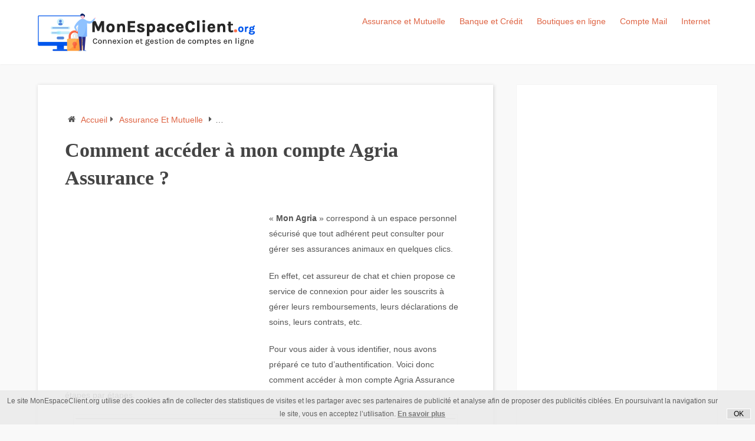

--- FILE ---
content_type: text/html; charset=UTF-8
request_url: https://monespaceclient.org/acceder-a-mon-compte-agria-assurance/
body_size: 9166
content:
<!DOCTYPE html>
<html class="no-js" lang="fr-FR">
<link rel=“preload” href="https://monespaceclient.org/wp-content/themes/gameboyv2/fonts/icomoon.ttf" as="font">
<head itemscope itemtype="http://schema.org/WebSite">
	<meta charset="UTF-8">
	<!-- Always force latest IE rendering engine (even in intranet) & Chrome Frame -->
	<!--[if IE ]>
	<meta http-equiv="X-UA-Compatible" content="IE=edge,chrome=1">
	<![endif]-->
	<link rel="profile" href="https://gmpg.org/xfn/11" />
	
					<link rel="icon" href="https://monespaceclient.org/wp-content/uploads/2019/12/fav-espace.png" type="image/x-icon" />
		
		
		
					<meta name="viewport" content="width=device-width, initial-scale=1">
			<meta name="apple-mobile-web-app-capable" content="yes">
			<meta name="apple-mobile-web-app-status-bar-style" content="black">
		
		
		<meta itemprop="name" content="Mon espace client" />
		<meta itemprop="url" content="https://monespaceclient.org" />

												<meta itemprop="creator accountablePerson" content="Hallouma Chahed" />
								<link rel="pingback" href="https://monespaceclient.org/xmlrpc.php" />
	<meta name='robots' content='index, follow, max-image-preview:large, max-snippet:-1, max-video-preview:-1' />
	<style>img:is([sizes="auto" i], [sizes^="auto," i]) { contain-intrinsic-size: 3000px 1500px }</style>
	<script type="text/javascript">document.documentElement.className = document.documentElement.className.replace( /\bno-js\b/,'js' );</script>
	<!-- This site is optimized with the Yoast SEO plugin v24.3 - https://yoast.com/wordpress/plugins/seo/ -->
	<title>Comment Accéder à Mon Compte Agria Assurance pour Animaux ?</title>
	<meta name="description" content="Suivez ce tuto pour se connecter à votre espace personnel Agria Assurance pour Animaux afin de gérer vos déclarations de soins, vos remboursements,..." />
	<link rel="canonical" href="https://monespaceclient.org/acceder-a-mon-compte-agria-assurance/" />
	<meta property="og:locale" content="fr_FR" />
	<meta property="og:type" content="article" />
	<meta property="og:title" content="Comment Accéder à Mon Compte Agria Assurance pour Animaux ?" />
	<meta property="og:description" content="Suivez ce tuto pour se connecter à votre espace personnel Agria Assurance pour Animaux afin de gérer vos déclarations de soins, vos remboursements,..." />
	<meta property="og:url" content="https://monespaceclient.org/acceder-a-mon-compte-agria-assurance/" />
	<meta property="og:site_name" content="Mon espace client" />
	<meta property="article:published_time" content="2020-10-12T10:34:13+00:00" />
	<meta property="article:modified_time" content="2021-02-11T08:40:56+00:00" />
	<meta property="og:image" content="https://monespaceclient.org/wp-content/uploads/2020/10/mon-compte-Agria-Assurance.png" />
	<meta property="og:image:width" content="300" />
	<meta property="og:image:height" content="200" />
	<meta property="og:image:type" content="image/png" />
	<meta name="author" content="hallouma" />
	<meta name="twitter:card" content="summary_large_image" />
	<meta name="twitter:label1" content="Écrit par" />
	<meta name="twitter:data1" content="hallouma" />
	<meta name="twitter:label2" content="Durée de lecture estimée" />
	<meta name="twitter:data2" content="4 minutes" />
	<script type="application/ld+json" class="yoast-schema-graph">{"@context":"https://schema.org","@graph":[{"@type":"WebPage","@id":"https://monespaceclient.org/acceder-a-mon-compte-agria-assurance/","url":"https://monespaceclient.org/acceder-a-mon-compte-agria-assurance/","name":"Comment Accéder à Mon Compte Agria Assurance pour Animaux ?","isPartOf":{"@id":"https://monespaceclient.org/#website"},"primaryImageOfPage":{"@id":"https://monespaceclient.org/acceder-a-mon-compte-agria-assurance/#primaryimage"},"image":{"@id":"https://monespaceclient.org/acceder-a-mon-compte-agria-assurance/#primaryimage"},"thumbnailUrl":"https://monespaceclient.org/wp-content/uploads/2020/10/mon-compte-Agria-Assurance.png","datePublished":"2020-10-12T10:34:13+00:00","dateModified":"2021-02-11T08:40:56+00:00","author":{"@id":"https://monespaceclient.org/#/schema/person/99d9773ee5c7d5df0e15678a7d984601"},"description":"Suivez ce tuto pour se connecter à votre espace personnel Agria Assurance pour Animaux afin de gérer vos déclarations de soins, vos remboursements,...","breadcrumb":{"@id":"https://monespaceclient.org/acceder-a-mon-compte-agria-assurance/#breadcrumb"},"inLanguage":"fr-FR","potentialAction":[{"@type":"ReadAction","target":["https://monespaceclient.org/acceder-a-mon-compte-agria-assurance/"]}]},{"@type":"ImageObject","inLanguage":"fr-FR","@id":"https://monespaceclient.org/acceder-a-mon-compte-agria-assurance/#primaryimage","url":"https://monespaceclient.org/wp-content/uploads/2020/10/mon-compte-Agria-Assurance.png","contentUrl":"https://monespaceclient.org/wp-content/uploads/2020/10/mon-compte-Agria-Assurance.png","width":300,"height":200,"caption":"mon compte Agria Assurance"},{"@type":"BreadcrumbList","@id":"https://monespaceclient.org/acceder-a-mon-compte-agria-assurance/#breadcrumb","itemListElement":[{"@type":"ListItem","position":1,"name":"Accueil","item":"https://monespaceclient.org/"},{"@type":"ListItem","position":2,"name":"Comment accéder à mon compte Agria Assurance ?"}]},{"@type":"WebSite","@id":"https://monespaceclient.org/#website","url":"https://monespaceclient.org/","name":"Mon espace client","description":"Démarche d&#039;accès à Mon espace client en ligne","potentialAction":[{"@type":"SearchAction","target":{"@type":"EntryPoint","urlTemplate":"https://monespaceclient.org/?s={search_term_string}"},"query-input":{"@type":"PropertyValueSpecification","valueRequired":true,"valueName":"search_term_string"}}],"inLanguage":"fr-FR"},{"@type":"Person","@id":"https://monespaceclient.org/#/schema/person/99d9773ee5c7d5df0e15678a7d984601","name":"hallouma","url":"https://monespaceclient.org/author/hallouma/"}]}</script>
	<!-- / Yoast SEO plugin. -->


<link rel="alternate" type="application/rss+xml" title="Mon espace client &raquo; Flux" href="https://monespaceclient.org/feed/" />
<link rel="alternate" type="application/rss+xml" title="Mon espace client &raquo; Flux des commentaires" href="https://monespaceclient.org/comments/feed/" />
<style id='classic-theme-styles-inline-css' type='text/css'>
/*! This file is auto-generated */
.wp-block-button__link{color:#fff;background-color:#32373c;border-radius:9999px;box-shadow:none;text-decoration:none;padding:calc(.667em + 2px) calc(1.333em + 2px);font-size:1.125em}.wp-block-file__button{background:#32373c;color:#fff;text-decoration:none}
</style>
<style id='global-styles-inline-css' type='text/css'>
:root{--wp--preset--aspect-ratio--square: 1;--wp--preset--aspect-ratio--4-3: 4/3;--wp--preset--aspect-ratio--3-4: 3/4;--wp--preset--aspect-ratio--3-2: 3/2;--wp--preset--aspect-ratio--2-3: 2/3;--wp--preset--aspect-ratio--16-9: 16/9;--wp--preset--aspect-ratio--9-16: 9/16;--wp--preset--color--black: #000000;--wp--preset--color--cyan-bluish-gray: #abb8c3;--wp--preset--color--white: #ffffff;--wp--preset--color--pale-pink: #f78da7;--wp--preset--color--vivid-red: #cf2e2e;--wp--preset--color--luminous-vivid-orange: #ff6900;--wp--preset--color--luminous-vivid-amber: #fcb900;--wp--preset--color--light-green-cyan: #7bdcb5;--wp--preset--color--vivid-green-cyan: #00d084;--wp--preset--color--pale-cyan-blue: #8ed1fc;--wp--preset--color--vivid-cyan-blue: #0693e3;--wp--preset--color--vivid-purple: #9b51e0;--wp--preset--gradient--vivid-cyan-blue-to-vivid-purple: linear-gradient(135deg,rgba(6,147,227,1) 0%,rgb(155,81,224) 100%);--wp--preset--gradient--light-green-cyan-to-vivid-green-cyan: linear-gradient(135deg,rgb(122,220,180) 0%,rgb(0,208,130) 100%);--wp--preset--gradient--luminous-vivid-amber-to-luminous-vivid-orange: linear-gradient(135deg,rgba(252,185,0,1) 0%,rgba(255,105,0,1) 100%);--wp--preset--gradient--luminous-vivid-orange-to-vivid-red: linear-gradient(135deg,rgba(255,105,0,1) 0%,rgb(207,46,46) 100%);--wp--preset--gradient--very-light-gray-to-cyan-bluish-gray: linear-gradient(135deg,rgb(238,238,238) 0%,rgb(169,184,195) 100%);--wp--preset--gradient--cool-to-warm-spectrum: linear-gradient(135deg,rgb(74,234,220) 0%,rgb(151,120,209) 20%,rgb(207,42,186) 40%,rgb(238,44,130) 60%,rgb(251,105,98) 80%,rgb(254,248,76) 100%);--wp--preset--gradient--blush-light-purple: linear-gradient(135deg,rgb(255,206,236) 0%,rgb(152,150,240) 100%);--wp--preset--gradient--blush-bordeaux: linear-gradient(135deg,rgb(254,205,165) 0%,rgb(254,45,45) 50%,rgb(107,0,62) 100%);--wp--preset--gradient--luminous-dusk: linear-gradient(135deg,rgb(255,203,112) 0%,rgb(199,81,192) 50%,rgb(65,88,208) 100%);--wp--preset--gradient--pale-ocean: linear-gradient(135deg,rgb(255,245,203) 0%,rgb(182,227,212) 50%,rgb(51,167,181) 100%);--wp--preset--gradient--electric-grass: linear-gradient(135deg,rgb(202,248,128) 0%,rgb(113,206,126) 100%);--wp--preset--gradient--midnight: linear-gradient(135deg,rgb(2,3,129) 0%,rgb(40,116,252) 100%);--wp--preset--font-size--small: 13px;--wp--preset--font-size--medium: 20px;--wp--preset--font-size--large: 36px;--wp--preset--font-size--x-large: 42px;--wp--preset--spacing--20: 0.44rem;--wp--preset--spacing--30: 0.67rem;--wp--preset--spacing--40: 1rem;--wp--preset--spacing--50: 1.5rem;--wp--preset--spacing--60: 2.25rem;--wp--preset--spacing--70: 3.38rem;--wp--preset--spacing--80: 5.06rem;--wp--preset--shadow--natural: 6px 6px 9px rgba(0, 0, 0, 0.2);--wp--preset--shadow--deep: 12px 12px 50px rgba(0, 0, 0, 0.4);--wp--preset--shadow--sharp: 6px 6px 0px rgba(0, 0, 0, 0.2);--wp--preset--shadow--outlined: 6px 6px 0px -3px rgba(255, 255, 255, 1), 6px 6px rgba(0, 0, 0, 1);--wp--preset--shadow--crisp: 6px 6px 0px rgba(0, 0, 0, 1);}:where(.is-layout-flex){gap: 0.5em;}:where(.is-layout-grid){gap: 0.5em;}body .is-layout-flex{display: flex;}.is-layout-flex{flex-wrap: wrap;align-items: center;}.is-layout-flex > :is(*, div){margin: 0;}body .is-layout-grid{display: grid;}.is-layout-grid > :is(*, div){margin: 0;}:where(.wp-block-columns.is-layout-flex){gap: 2em;}:where(.wp-block-columns.is-layout-grid){gap: 2em;}:where(.wp-block-post-template.is-layout-flex){gap: 1.25em;}:where(.wp-block-post-template.is-layout-grid){gap: 1.25em;}.has-black-color{color: var(--wp--preset--color--black) !important;}.has-cyan-bluish-gray-color{color: var(--wp--preset--color--cyan-bluish-gray) !important;}.has-white-color{color: var(--wp--preset--color--white) !important;}.has-pale-pink-color{color: var(--wp--preset--color--pale-pink) !important;}.has-vivid-red-color{color: var(--wp--preset--color--vivid-red) !important;}.has-luminous-vivid-orange-color{color: var(--wp--preset--color--luminous-vivid-orange) !important;}.has-luminous-vivid-amber-color{color: var(--wp--preset--color--luminous-vivid-amber) !important;}.has-light-green-cyan-color{color: var(--wp--preset--color--light-green-cyan) !important;}.has-vivid-green-cyan-color{color: var(--wp--preset--color--vivid-green-cyan) !important;}.has-pale-cyan-blue-color{color: var(--wp--preset--color--pale-cyan-blue) !important;}.has-vivid-cyan-blue-color{color: var(--wp--preset--color--vivid-cyan-blue) !important;}.has-vivid-purple-color{color: var(--wp--preset--color--vivid-purple) !important;}.has-black-background-color{background-color: var(--wp--preset--color--black) !important;}.has-cyan-bluish-gray-background-color{background-color: var(--wp--preset--color--cyan-bluish-gray) !important;}.has-white-background-color{background-color: var(--wp--preset--color--white) !important;}.has-pale-pink-background-color{background-color: var(--wp--preset--color--pale-pink) !important;}.has-vivid-red-background-color{background-color: var(--wp--preset--color--vivid-red) !important;}.has-luminous-vivid-orange-background-color{background-color: var(--wp--preset--color--luminous-vivid-orange) !important;}.has-luminous-vivid-amber-background-color{background-color: var(--wp--preset--color--luminous-vivid-amber) !important;}.has-light-green-cyan-background-color{background-color: var(--wp--preset--color--light-green-cyan) !important;}.has-vivid-green-cyan-background-color{background-color: var(--wp--preset--color--vivid-green-cyan) !important;}.has-pale-cyan-blue-background-color{background-color: var(--wp--preset--color--pale-cyan-blue) !important;}.has-vivid-cyan-blue-background-color{background-color: var(--wp--preset--color--vivid-cyan-blue) !important;}.has-vivid-purple-background-color{background-color: var(--wp--preset--color--vivid-purple) !important;}.has-black-border-color{border-color: var(--wp--preset--color--black) !important;}.has-cyan-bluish-gray-border-color{border-color: var(--wp--preset--color--cyan-bluish-gray) !important;}.has-white-border-color{border-color: var(--wp--preset--color--white) !important;}.has-pale-pink-border-color{border-color: var(--wp--preset--color--pale-pink) !important;}.has-vivid-red-border-color{border-color: var(--wp--preset--color--vivid-red) !important;}.has-luminous-vivid-orange-border-color{border-color: var(--wp--preset--color--luminous-vivid-orange) !important;}.has-luminous-vivid-amber-border-color{border-color: var(--wp--preset--color--luminous-vivid-amber) !important;}.has-light-green-cyan-border-color{border-color: var(--wp--preset--color--light-green-cyan) !important;}.has-vivid-green-cyan-border-color{border-color: var(--wp--preset--color--vivid-green-cyan) !important;}.has-pale-cyan-blue-border-color{border-color: var(--wp--preset--color--pale-cyan-blue) !important;}.has-vivid-cyan-blue-border-color{border-color: var(--wp--preset--color--vivid-cyan-blue) !important;}.has-vivid-purple-border-color{border-color: var(--wp--preset--color--vivid-purple) !important;}.has-vivid-cyan-blue-to-vivid-purple-gradient-background{background: var(--wp--preset--gradient--vivid-cyan-blue-to-vivid-purple) !important;}.has-light-green-cyan-to-vivid-green-cyan-gradient-background{background: var(--wp--preset--gradient--light-green-cyan-to-vivid-green-cyan) !important;}.has-luminous-vivid-amber-to-luminous-vivid-orange-gradient-background{background: var(--wp--preset--gradient--luminous-vivid-amber-to-luminous-vivid-orange) !important;}.has-luminous-vivid-orange-to-vivid-red-gradient-background{background: var(--wp--preset--gradient--luminous-vivid-orange-to-vivid-red) !important;}.has-very-light-gray-to-cyan-bluish-gray-gradient-background{background: var(--wp--preset--gradient--very-light-gray-to-cyan-bluish-gray) !important;}.has-cool-to-warm-spectrum-gradient-background{background: var(--wp--preset--gradient--cool-to-warm-spectrum) !important;}.has-blush-light-purple-gradient-background{background: var(--wp--preset--gradient--blush-light-purple) !important;}.has-blush-bordeaux-gradient-background{background: var(--wp--preset--gradient--blush-bordeaux) !important;}.has-luminous-dusk-gradient-background{background: var(--wp--preset--gradient--luminous-dusk) !important;}.has-pale-ocean-gradient-background{background: var(--wp--preset--gradient--pale-ocean) !important;}.has-electric-grass-gradient-background{background: var(--wp--preset--gradient--electric-grass) !important;}.has-midnight-gradient-background{background: var(--wp--preset--gradient--midnight) !important;}.has-small-font-size{font-size: var(--wp--preset--font-size--small) !important;}.has-medium-font-size{font-size: var(--wp--preset--font-size--medium) !important;}.has-large-font-size{font-size: var(--wp--preset--font-size--large) !important;}.has-x-large-font-size{font-size: var(--wp--preset--font-size--x-large) !important;}
:where(.wp-block-post-template.is-layout-flex){gap: 1.25em;}:where(.wp-block-post-template.is-layout-grid){gap: 1.25em;}
:where(.wp-block-columns.is-layout-flex){gap: 2em;}:where(.wp-block-columns.is-layout-grid){gap: 2em;}
:root :where(.wp-block-pullquote){font-size: 1.5em;line-height: 1.6;}
</style>
<link rel='stylesheet' id='schema-stylesheet-css' href='https://monespaceclient.org/wp-content/themes/gameboyv2/style.css' type='text/css' media='all' />
<link rel="alternate" title="oEmbed (JSON)" type="application/json+oembed" href="https://monespaceclient.org/wp-json/oembed/1.0/embed?url=https%3A%2F%2Fmonespaceclient.org%2Facceder-a-mon-compte-agria-assurance%2F" />
<link rel="alternate" title="oEmbed (XML)" type="text/xml+oembed" href="https://monespaceclient.org/wp-json/oembed/1.0/embed?url=https%3A%2F%2Fmonespaceclient.org%2Facceder-a-mon-compte-agria-assurance%2F&#038;format=xml" />
<script type="application/ld+json">
{
    "@context": "http://schema.org",
    "@type": "BlogPosting",
    "mainEntityOfPage": {
        "@type": "WebPage",
        "@id": "https://monespaceclient.org/acceder-a-mon-compte-agria-assurance/"
    },
    "headline": "Comment Accéder à Mon Compte Agria Assurance pour Animaux ?",
    "image": {
        "@type": "ImageObject",
        "url": "https://monespaceclient.org/wp-content/uploads/2020/10/mon-compte-Agria-Assurance.png",
        "width": 300,
        "height": 200
    },
    "datePublished": "2020-10-12T12:34:13+0200",
    "dateModified": "2021-02-11T09:40:56+0100",
    "author": {
        "@type": "Person",
        "name": "hallouma"
    },
    "publisher": {
        "@type": "Organization",
        "name": "Mon espace client",
        "logo": {
            "@type": "ImageObject",
            "url": "https://monespaceclient.org/wp-content/uploads/2019/12/logo-espace-client.png",
            "width": 368,
            "height": 65
        }
    },
    "description": "Suivez ce tuto pour se connecter à votre espace personnel Agria Assurance pour Animaux afin de gérer vos déclarations de soins, vos remboursements,..."
}
</script>
	<!-- Google tag (gtag.js) -->
<script async src="https://www.googletagmanager.com/gtag/js?id=G-2R86HMJSHG"></script>
<script>
  window.dataLayer = window.dataLayer || [];
  function gtag(){dataLayer.push(arguments);}
  gtag('js', new Date());

  gtag('config', 'G-2R86HMJSHG');
</script>
	<script data-ad-client="ca-pub-9042945594715720" async src="https://pagead2.googlesyndication.com/pagead/js/adsbygoogle.js"></script>
</head>
<body data-rsssl=1 id="blog" class="post-template-default single single-post postid-1247 single-format-standard wp-embed-responsive main default cslayout" itemscope itemtype="http://schema.org/WebPage">
	<div class="main-container">
					<header id="site-header" class="main-header logo_in_nav_header" role="banner" itemscope itemtype="http://schema.org/WPHeader">
										<div id="header">
												<div class="container">
															<div class="logo-wrap">
																				<h2 id="logo" class="image-logo" itemprop="headline">
												<a href="https://monespaceclient.org"><img src="https://monespaceclient.org/wp-content/uploads/2019/12/logo-espace-client.png" alt="Mon espace client" width="368" height="65" /></a>
											</h2><!-- END #logo -->
																			</div>
														<div id="secondary-navigation" class="secondary-navigation" role="navigation" itemscope itemtype="http://schema.org/SiteNavigationElement">
								<a href="#" id="pull" class="toggle-mobile-menu">Menu</a>
																	<nav class="navigation clearfix mobile-menu-wrapper">
																					<ul class="menu clearfix">
													<li class="cat-item cat-item-4"><a href="https://monespaceclient.org/assurance/">Assurance et Mutuelle</a>
</li>
	<li class="cat-item cat-item-3"><a href="https://monespaceclient.org/banque-et-credit/">Banque et Crédit</a>
</li>
	<li class="cat-item cat-item-6"><a href="https://monespaceclient.org/boutiques-en-ligne/">Boutiques en ligne</a>
</li>
	<li class="cat-item cat-item-2"><a href="https://monespaceclient.org/compte-mail/">Compte Mail</a>
</li>
	<li class="cat-item cat-item-5"><a href="https://monespaceclient.org/internet/">Internet</a>
</li>
											</ul>
																				</nav>
															</div>
						</div><!--.container-->
					</div>
								</header>
			<div id="page" class="single">
	<article class="article clearfix">
		<div id="content_box" >
									<div id="post-1247" class="g post post-1247 type-post status-publish format-standard has-post-thumbnail hentry category-assurance has_thumb">
																<div class="breadcrumb" xmlns:v="http://rdf.data-vocabulary.org/#"><div><i class="fa fa-home"></i></div> <div typeof="v:Breadcrumb" class="root"><a rel="v:url" property="v:title" href="https://monespaceclient.org"> Accueil </a></div><div><i class="fa fa-caret-right"></i></div><div typeof="v:Breadcrumb"><a href="https://monespaceclient.org/assurance/" rel="v:url" property="v:title">Assurance et Mutuelle</a></div><div><i class="fa fa-caret-right"></i></div><div><span>Comment accéder à mon compte Agria Assurance ?</span></div></div>
																			<div class="single_post">
											<header>
																									<h1 class="title single-title entry-title">Comment accéder à mon compte Agria Assurance ?</h1>
																								</header><!--.headline_area-->
											<div class="post-single-content box mark-links entry-content">
																								<div class="thecontent">
													
			<div class="banner-detail">
									<div id="google-ads-1"></div>
									<script type="text/javascript">
                                        /* Calculate the width of available ad space */
                                        ad = document.getElementById('google-ads-1');
                                        if (ad.getBoundingClientRect().width) {
                                            adWidth = ad.getBoundingClientRect().width; // for modern browsers
                                        } else {
                                            adWidth = ad.offsetWidth; // for old IE
                                        }
                                        google_ad_client = "ca-pub-9042945594715720";
                                        google_ad_slot = "5204019510";
                                        if ( adWidth >= 336 )
                                          google_ad_size = ["336", "280"];
                                        else if ( adWidth >= 300 )
                                          google_ad_size = ["300", "250"];
                                        else
                                          google_ad_size = ["250", "250"];
                                        document.write (
                                         '<ins class="adsbygoogle" style="display:inline-block;width:'
                                          + google_ad_size[0] + 'px;height:'
                                          + google_ad_size[1] + 'px" data-ad-client="'
                                          + google_ad_client + '" data-ad-slot="'
                                          + google_ad_slot + '"></ins>'
                                        );
                                        (adsbygoogle = window.adsbygoogle || []).push({});
                                    </script>
									<script async src="//pagead2.googlesyndication.com/pagead/js/adsbygoogle.js"></script>
                                </div><p><p>« <strong>Mon Agria</strong> » correspond à un espace personnel sécurisé que tout adhérent peut consulter pour gérer ses assurances animaux en quelques clics.</p>
<p>En effet, cet assureur de chat et chien propose ce service de connexion pour aider les souscrits à gérer leurs remboursements, leurs déclarations de soins, leurs contrats, etc.</p>
<p>Pour vous aider à vous identifier, nous avons préparé ce tuto d&rsquo;authentification. Voici donc comment accéder à mon compte Agria Assurance étapes par étapes.</p>
<div id="attachment_1253" style="width: 660px" class="wp-caption aligncenter"><img fetchpriority="high" decoding="async" aria-describedby="caption-attachment-1253" class="wp-image-1253 size-full" src="https://monespaceclient.org/wp-content/uploads/2020/10/agria-mon-compte.png" alt="le site de l'assurance animaux agria : www.agria.fr" width="650" height="350" /><p id="caption-attachment-1253" class="wp-caption-text">Ceci est une capture écran du site www.agria.fr</p></div>
<h2>Quels sont les avantages de mon espace client ?</h2>
<p>Pour gérer toutes vos assurances animaux depuis chez vous, vous n&rsquo;avez qu&rsquo;à accéder à votre espace « <em><strong>Mon Agria</strong></em>« . La connexion à cet espace personnel vous donnera la possibilité de:</p><p class="ad-content"><script async src="//pagead2.googlesyndication.com/pagead/js/adsbygoogle.js"></script>
<!-- CoCo.com-BT-single-middle -->
<ins class="adsbygoogle"
     style="display:block"
     data-ad-client="ca-pub-9042945594715720"
     data-ad-slot="3532130605"
     data-ad-format="link"
     data-full-width-responsive="true"></ins>
<script>
(adsbygoogle = window.adsbygoogle || []).push({});
</script></p>
<ol>
<li>Accéder à votre police d&rsquo;assurance</li>
<li>Faire des déclaration des soins et traitements</li>
<li>Suivi de remboursements</li>
<li>Consulter votre historique</li>
<li>Contacter un conseiller rapidement</li>
<li>Modifier vos coordonnées et informations personnelles</li>
<li>Demander une couverture en ligne</li>
<li>Gestion de vos contrats</li>
<li>Téléchargez vos feuilles de soins</li>
<li>etc</li>
</ol>
<p>Pour toutes ses raisons, il est important de disposer d&rsquo;un <strong>espace assuré</strong> dont voici les étapes pour y accéder.</p>
<h2>Mon Agria : Se connecter à mon compte assuré</h2>
<p>La <strong>connexion à votre espace adhérent</strong> chez cette <strong>assurance animaux</strong> peut se faire comme suit:</p><p class="ad-content"><script async src="//pagead2.googlesyndication.com/pagead/js/adsbygoogle.js"></script>
<!-- CoCo.com-IA-single-bottom -->
<ins class="adsbygoogle"
     style="display:block; text-align:center;"
     data-ad-layout="in-article"
     data-ad-format="fluid"
     data-ad-client="ca-pub-9042945594715720"
     data-ad-slot="9518954450"></ins>
<script>
(adsbygoogle = window.adsbygoogle || []).push({});
</script></p>
<ol>
<li>Allez directement sur le site de l&rsquo;assureur <strong>www.agria.fr</strong></li>
<li>Cliquez sur la rubrique « <strong>connexion</strong>« </li>
<li>Sur la page <strong>login et authentification</strong>, saisissez votre identifiant et votre mot de passe</li>
<li>Confirmez l&rsquo;identification</li>
</ol>
<p>Vous pouvez dès lors <em>consulter vos remboursements</em>, vos paiements et gérer tous vos<strong> contrats d&rsquo;assurances de vos animaux</strong> en toute sécurité.</p>
<h3>Première connexion : Créer votre espace personnel en quelques clics</h3>
<p>La création de votre compte est nécessaire pour consulter tous vos remboursements. Ainsi, rendez vous directement sur la page d&rsquo;identification « <em><strong>auth.agria.fr/login</strong></em> » puis cliquez sur « <em><strong>je me connecter pour la première fois</strong></em>« .</p>
<p>Dans la zone « créer mon compte utilisateur », indiquez votre identifiant et demandez votre mot de passe provisoire.</p>
<p>Une fois reçu, vous devez l&rsquo;indiquer lors de votre première connexion avant de choisir un nouveau plus sécurisé.</p>
<h3>Que faire en cas de souci d&rsquo;identification?</h3>
<p>Si, lors votre identification, vous ne pouvez pas <strong>accéder à votre espace assuré</strong>, cliquez en premier lieu sur le lien « mot de passe oublié » et récupérez ce password.</p>
<p>Concernant votre identifiant, consultez votre courrier postale et électronique ou vos SMS pour le trouver.</p>
<p>Par contre, si vous ne pouvez pas encore vous connecter, vous devez <strong>contacter l&rsquo;assureur animaux</strong> via ces coordonnées.</p>
<p>Ainsi, utilisez ce<strong> numéro de téléphone</strong> pour parler directement avec un conseiller du service client 01 88 32 24 00 (en France). Si vous êtes à l&rsquo;étranger, composez le + 33 1 88 32 24 00 et ce suivant cet horaire d&rsquo;ouverture: du Lundi au Vendredi : 09:00-19:00.</p>
<p>D&rsquo;autre part, si vous préférez <strong>contacter l&rsquo;assureur en ligne</strong>, accédez au formulaire de contact disponible sur le portail. N&rsquo;oubliez pas de précisez votre problème (déclaration de vos soins, demande de remboursements, résiliation votre assurance,..).</p>
<p>Cependant, il est possible d&rsquo;envoyer votre demande par mail via ces adresses électroniques:</p>
<ol>
<li>sinistres(@)agria.fr</li>
<li>reclamation(@)agria.fr</li>
<li>relevement(@)agria.fr (envoi de SEPA)</li>
<li>resiliation(@)agria.fr</li>
</ol>
<p>En outre, l&rsquo;organisme est joignable sur différents réseaux sociaux à savoir Facebook et LinkedIn (pour voir les dernières offres de recrutement).</p>
<p>Aussi, adressez un courrier postale au service client sur cette adresse:</p>
<p>Agria Assurance pour animaux<br />
TSA 44366<br />
77438 Marne La Vallee Cedex 2</p>
<h2>A quoi correspond l&rsquo;espace Breeders Club ?</h2>
<p><em><strong>Breeders Club</strong> </em>est un club d&rsquo;éleveurs dédié aux professionnels de l&rsquo;élevage qui leur permet de bénéficier de plusieurs avantages.</p>
<p>Si vous êtes un professionnel, vous pouvez adhérer gratuitement et sans engagement et devenir ainsi un <strong>ambassadeur de la compagnie d&rsquo;assurance</strong>. De même, vous allez bénéficier de plusieurs cadeaux et autres offres.</p>
<p>Après votre adhésion, il est possible<strong> d&rsquo;accéder à votre compte Breeders Club chien ou chat</strong> à tout moment.</p>
<p>&nbsp;</p>
<p>Avez-vous déjà souscrit une assurance chez cette compagnie? Si vous, n&rsquo;hésitez pas à poster vos <em><strong>avis Agria Assurance pour animaux</strong> </em>en commentaire.</p>
												</div>
																							</div><!--.post-single-content-->
										</div><!--.single_post-->
										<div class="related-posts"><h4>Related Posts</h4><div class="clear">					<article class="latestPost excerpt ">
													<a href="https://monespaceclient.org/myswisslife-tuto-connexion/" title="MySwissLife : activer et accéder à mon compte Swiss Life" id="featured-thumbnail">
								<div class="featured-thumbnail"><img width="300" height="200" src="https://monespaceclient.org/wp-content/uploads/2023/10/MySwissLife-connexion.webp" class="attachment-schema-related size-schema-related wp-post-image" alt="Se connecter à mon espace client myswisslife.fr" title="" decoding="async" /></div>							</a>
												<header>
							<h2 class="title front-view-title"><a href="https://monespaceclient.org/myswisslife-tuto-connexion/" title="MySwissLife : activer et accéder à mon compte Swiss Life">MySwissLife : activer et accéder à mon compte Swiss Life</a></h2>
						</header>
					</article><!--.post.excerpt-->
										<article class="latestPost excerpt ">
													<a href="https://monespaceclient.org/ou-trouver-son-numero-allocataire-caf-en-2025/" title="Où Trouver son Numéro Allocataire CAF en 2025 ?" id="featured-thumbnail">
								<div class="featured-thumbnail"><img width="300" height="200" src="https://monespaceclient.org/wp-content/uploads/2025/03/numero-allocataire-caf.png" class="attachment-schema-related size-schema-related wp-post-image" alt="Où Trouver son Numéro Allocataire CAF en 2025 ?" title="" decoding="async" /></div>							</a>
												<header>
							<h2 class="title front-view-title"><a href="https://monespaceclient.org/ou-trouver-son-numero-allocataire-caf-en-2025/" title="Où Trouver son Numéro Allocataire CAF en 2025 ?">Où Trouver son Numéro Allocataire CAF en 2025 ?</a></h2>
						</header>
					</article><!--.post.excerpt-->
										<article class="latestPost excerpt last">
													<a href="https://monespaceclient.org/se-connecter-a-mon-compte-viasante-mutuelle/" title="Comment se connecter à mon compte VIASANTÉ Mutuelle ?" id="featured-thumbnail">
								<div class="featured-thumbnail"><img width="295" height="250" src="https://monespaceclient.org/wp-content/uploads/2023/03/compte-VIASANTe-Mutuelle.webp" class="attachment-schema-related size-schema-related wp-post-image" alt="" title="" decoding="async" loading="lazy" /></div>							</a>
												<header>
							<h2 class="title front-view-title"><a href="https://monespaceclient.org/se-connecter-a-mon-compte-viasante-mutuelle/" title="Comment se connecter à mon compte VIASANTÉ Mutuelle ?">Comment se connecter à mon compte VIASANTÉ Mutuelle ?</a></h2>
						</header>
					</article><!--.post.excerpt-->
					</div></div>						</div><!--.g post-->
						
		</div>
	</article>
		<aside id="sidebar" class="sidebar c-4-12 mts-sidebar-sidebar" role="complementary" itemscope itemtype="http://schema.org/WPSideBar">
		<div id="custom_html-2" class="widget_text widget widget_custom_html"><div class="textwidget custom-html-widget"><script async src="https://pagead2.googlesyndication.com/pagead/js/adsbygoogle.js"></script>
<!-- MEC.org-BT-all-sidebar -->
<ins class="adsbygoogle"
     style="display:block"
     data-ad-client="ca-pub-9042945594715720"
     data-ad-slot="4845212275"
     data-ad-format="auto"
     data-full-width-responsive="true"></ins>
<script>
     (adsbygoogle = window.adsbygoogle || []).push({});
</script></div></div><div id="text-2" class="widget widget_text"><h3 class="widget-title">Blog d&rsquo;accès à Mon Espace Client en ligne</h3>			<div class="textwidget"><p>Bienvenu sur notre blog personnel « Monespaceclient.org ». Différents guides de connexion sont préparés par nos expert pour vous aider à vous identifier à vos comptes en ligne. Trouvez les étapes de<strong> login à votre espace client</strong> sur n&rsquo;importe quel site internet : banque, assurance, organisme de crédit, réseau social, email, boutiques, fournisseur d&rsquo;énergie, etc.</p>
</div>
		</div><div id="search-2" class="widget widget_search"><form method="get" id="searchform" class="search-form" action="https://monespaceclient.org" _lpchecked="1">
	<fieldset>
		<label for="s" class="pace-inactive">search</label>
		<input type="text" name="s" id="s" value="" placeholder="Que cherchez vous"  />
		<button id="search-image" class="sbutton" type="submit" value="Rechercher">Rechercher</button>
	</fieldset>
</form>
</div>
		<div id="recent-posts-2" class="widget widget_recent_entries">
		<h3 class="widget-title">Articles récents</h3>
		<ul>
											<li>
					<a href="https://monespaceclient.org/mps-mutuelle-mon-compte-guide/">Comment accéder à mon compte MPS Mutuelle ? (Tuto 2026)</a>
									</li>
											<li>
					<a href="https://monespaceclient.org/mutuelle-verte-tuto-acces/">Mutuelle Verte mon compte : Connexion, espace adhérent, remboursements, documents et application mobile</a>
									</li>
											<li>
					<a href="https://monespaceclient.org/mnpem-connexion-remboursements-et-gestion-de-votre-espace-adherent-mutuelle-michelin/">MNPEM : Connexion, Remboursements et Gestion de Votre Espace Adhérent Mutuelle Michelin</a>
									</li>
											<li>
					<a href="https://monespaceclient.org/mutavie-direct-espace-client-tout-savoir/">Mutavie Direct Espace Client &#8211; Tout Savoir sur Votre Compte Personnel</a>
									</li>
											<li>
					<a href="https://monespaceclient.org/pop-sante-mon-compte-guide-connexion/">Pop Santé mon compte : Comment se connecter et gérer son espace adhérent en 2025 ?</a>
									</li>
					</ul>

		</div><div id="categories-2" class="widget widget_categories"><h3 class="widget-title">Catégories</h3>
			<ul>
					<li class="cat-item cat-item-4"><a href="https://monespaceclient.org/assurance/">Assurance et Mutuelle</a>
</li>
	<li class="cat-item cat-item-3"><a href="https://monespaceclient.org/banque-et-credit/">Banque et Crédit</a>
</li>
	<li class="cat-item cat-item-6"><a href="https://monespaceclient.org/boutiques-en-ligne/">Boutiques en ligne</a>
</li>
	<li class="cat-item cat-item-2"><a href="https://monespaceclient.org/compte-mail/">Compte Mail</a>
</li>
	<li class="cat-item cat-item-5"><a href="https://monespaceclient.org/internet/">Internet</a>
</li>
			</ul>

			</div><div id="text-4" class="widget widget_text"><h3 class="widget-title">Important !!</h3>			<div class="textwidget"><p>Il s&rsquo;agit d&rsquo;un blog personnel n&rsquo;ayant aucune relation avec n&rsquo;importe quel organisme traité à travers nos articles.</p>
<p>Nous proposons des guides simples pour aider les internautes à mieux gérer leurs comptes sur internet.</p>
<p>D&rsquo;ailleurs, si vous êtes une marque ou un établissement figurants sur notre site, vous pouvez demander, à tout moment, de supprimer votre fiche en contactant notre administrateur.</p>
</div>
		</div>	</aside><!--#sidebar-->
	</div><!--#page-->
			<footer id="site-footer" role="contentinfo" itemscope itemtype="http://schema.org/WPFooter">
											<div class="copyrights">
					<div class="container">
								<!--start copyrights-->
		<div class="row" id="copyright-note">
				<span><a href=" https://monespaceclient.org/" title=" Démarche d&#039;accès à Mon espace client en ligne">Mon espace client</a> Copyright &copy; 2026.</span>
		<div class="to-top"><a href="https://monespaceclient.org/mentions-legales/" rel="nofollow">Mentions légales</a>&nbsp;</div>
		</div>
		<!--end copyrights-->
							</div>
				</div>
						</footer><!--#site-footer-->
		</div><!--.main-container-->
	<script type="text/javascript" src="https://monespaceclient.org/wp-content/themes/gameboyv2/js/jquery.min.js" id="myjquery-js"></script>
<script type="text/javascript" async="async" src="https://monespaceclient.org/wp-content/themes/gameboyv2/js/customscript.js" id="customscript-js"></script>
<div class="bar-cookies" id="ident-cookies">
    <div class="inner-cookies">
        <p>Le site MonEspaceClient.org utilise des cookies afin de collecter des statistiques de visites et les partager avec ses partenaires de publicité et analyse afin de proposer des publicités ciblées. En poursuivant la navigation sur le site, vous en acceptez l’utilisation. <a href="https://monespaceclient.org/mentions-legales/" title="Mentions légales du site web"><strong>En savoir plus</strong></a></p>
        <a href="javascript:doAccept();" class="close-bar">OK</a>
    </div>
</div>
</body>
</html>


--- FILE ---
content_type: text/html; charset=utf-8
request_url: https://www.google.com/recaptcha/api2/aframe
body_size: 267
content:
<!DOCTYPE HTML><html><head><meta http-equiv="content-type" content="text/html; charset=UTF-8"></head><body><script nonce="VHwgF40iJA-CshA9owZLLA">/** Anti-fraud and anti-abuse applications only. See google.com/recaptcha */ try{var clients={'sodar':'https://pagead2.googlesyndication.com/pagead/sodar?'};window.addEventListener("message",function(a){try{if(a.source===window.parent){var b=JSON.parse(a.data);var c=clients[b['id']];if(c){var d=document.createElement('img');d.src=c+b['params']+'&rc='+(localStorage.getItem("rc::a")?sessionStorage.getItem("rc::b"):"");window.document.body.appendChild(d);sessionStorage.setItem("rc::e",parseInt(sessionStorage.getItem("rc::e")||0)+1);localStorage.setItem("rc::h",'1769006268339');}}}catch(b){}});window.parent.postMessage("_grecaptcha_ready", "*");}catch(b){}</script></body></html>